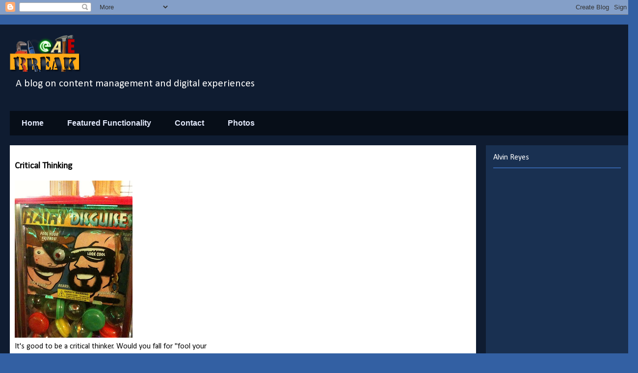

--- FILE ---
content_type: text/html; charset=utf-8
request_url: https://www.google.com/recaptcha/api2/aframe
body_size: 266
content:
<!DOCTYPE HTML><html><head><meta http-equiv="content-type" content="text/html; charset=UTF-8"></head><body><script nonce="eHcuXlKncjfCnlSIJfGXxQ">/** Anti-fraud and anti-abuse applications only. See google.com/recaptcha */ try{var clients={'sodar':'https://pagead2.googlesyndication.com/pagead/sodar?'};window.addEventListener("message",function(a){try{if(a.source===window.parent){var b=JSON.parse(a.data);var c=clients[b['id']];if(c){var d=document.createElement('img');d.src=c+b['params']+'&rc='+(localStorage.getItem("rc::a")?sessionStorage.getItem("rc::b"):"");window.document.body.appendChild(d);sessionStorage.setItem("rc::e",parseInt(sessionStorage.getItem("rc::e")||0)+1);localStorage.setItem("rc::h",'1769361115627');}}}catch(b){}});window.parent.postMessage("_grecaptcha_ready", "*");}catch(b){}</script></body></html>